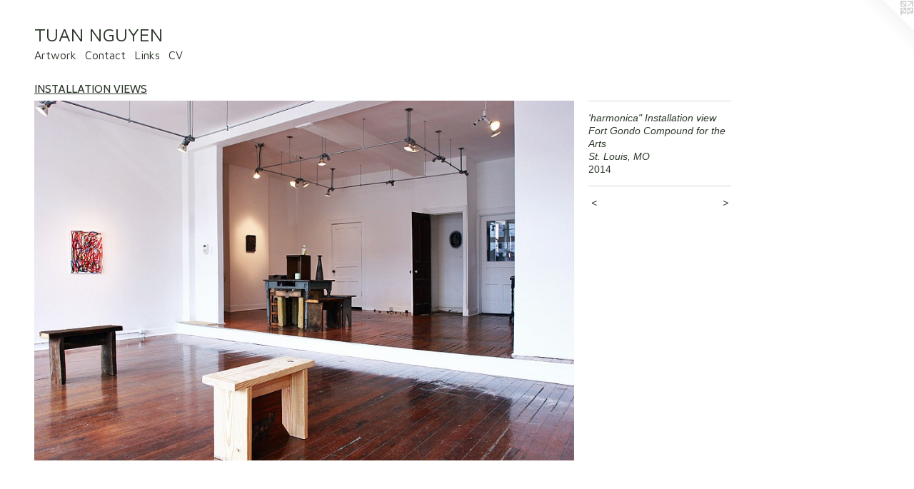

--- FILE ---
content_type: text/html;charset=utf-8
request_url: https://doglegnexus.com/artwork/3476649-%27harmonica%22%20Installation%20viewFort%20Gondo%20Compound%20for%20the%20ArtsSt.%20Louis%2C%20MO.html
body_size: 2717
content:
<!doctype html><html class="no-js a-image mobile-title-align--center l-flowing has-mobile-menu-icon--left p-artwork has-page-nav no-home-page mobile-menu-align--center has-wall-text "><head><meta charset="utf-8" /><meta content="IE=edge" http-equiv="X-UA-Compatible" /><meta http-equiv="X-OPP-Site-Id" content="34270" /><meta http-equiv="X-OPP-Revision" content="745" /><meta http-equiv="X-OPP-Locke-Environment" content="production" /><meta http-equiv="X-OPP-Locke-Release" content="v0.0.141" /><title>TUAN NGUYEN</title><link rel="canonical" href="https://doglegnexus.com/artwork/3476649-%27harmonica%22%20Installation%20viewFort%20Gondo%20Compound%20for%20the%20ArtsSt%2e%20Louis%2c%20MO.html" /><meta content="website" property="og:type" /><meta property="og:url" content="https://doglegnexus.com/artwork/3476649-%27harmonica%22%20Installation%20viewFort%20Gondo%20Compound%20for%20the%20ArtsSt%2e%20Louis%2c%20MO.html" /><meta property="og:title" content="'harmonica&quot; Installation view
Fort Gondo Compound for the Arts
St. Louis, MO" /><meta content="width=device-width, initial-scale=1" name="viewport" /><link type="text/css" rel="stylesheet" href="//cdnjs.cloudflare.com/ajax/libs/normalize/3.0.2/normalize.min.css" /><link type="text/css" rel="stylesheet" media="only all" href="//maxcdn.bootstrapcdn.com/font-awesome/4.3.0/css/font-awesome.min.css" /><link type="text/css" rel="stylesheet" media="not all and (min-device-width: 600px) and (min-device-height: 600px)" href="/release/locke/production/v0.0.141/css/small.css" /><link type="text/css" rel="stylesheet" media="only all and (min-device-width: 600px) and (min-device-height: 600px)" href="/release/locke/production/v0.0.141/css/large-flowing.css" /><link type="text/css" rel="stylesheet" media="not all and (min-device-width: 600px) and (min-device-height: 600px)" href="/r17640928780000000745/css/small-site.css" /><link type="text/css" rel="stylesheet" media="only all and (min-device-width: 600px) and (min-device-height: 600px)" href="/r17640928780000000745/css/large-site.css" /><link type="text/css" rel="stylesheet" media="only all and (min-device-width: 600px) and (min-device-height: 600px)" href="//fonts.googleapis.com/css?family=Cabin:400" /><link type="text/css" rel="stylesheet" media="only all and (min-device-width: 600px) and (min-device-height: 600px)" href="//fonts.googleapis.com/css?family=Maven+Pro:400" /><link type="text/css" rel="stylesheet" media="not all and (min-device-width: 600px) and (min-device-height: 600px)" href="//fonts.googleapis.com/css?family=Maven+Pro:400&amp;text=MENUHomeArtwkCnacLisVT%20GY" /><script>window.OPP = window.OPP || {};
OPP.modernMQ = 'only all';
OPP.smallMQ = 'not all and (min-device-width: 600px) and (min-device-height: 600px)';
OPP.largeMQ = 'only all and (min-device-width: 600px) and (min-device-height: 600px)';
OPP.downURI = '/x/2/7/0/34270/.down';
OPP.gracePeriodURI = '/x/2/7/0/34270/.grace_period';
OPP.imgL = function (img) {
  !window.lazySizes && img.onerror();
};
OPP.imgE = function (img) {
  img.onerror = img.onload = null;
  img.src = img.getAttribute('data-src');
  //img.srcset = img.getAttribute('data-srcset');
};</script><script src="/release/locke/production/v0.0.141/js/modernizr.js"></script><script src="/release/locke/production/v0.0.141/js/masonry.js"></script><script src="/release/locke/production/v0.0.141/js/respimage.js"></script><script src="/release/locke/production/v0.0.141/js/ls.aspectratio.js"></script><script src="/release/locke/production/v0.0.141/js/lazysizes.js"></script><script src="/release/locke/production/v0.0.141/js/large.js"></script><script src="/release/locke/production/v0.0.141/js/hammer.js"></script><script>if (!Modernizr.mq('only all')) { document.write('<link type="text/css" rel="stylesheet" href="/release/locke/production/v0.0.141/css/minimal.css">') }</script><style>.media-max-width {
  display: block;
}

@media (min-height: 840px) {

  .media-max-width {
    max-width: 882.0px;
  }

}

@media (max-height: 840px) {

  .media-max-width {
    max-width: 105.0vh;
  }

}</style></head><body><a class=" logo hidden--small" href="http://otherpeoplespixels.com/ref/doglegnexus.com" title="Website by OtherPeoplesPixels" target="_blank"></a><header id="header"><a class=" site-title" href="/home.html"><span class=" site-title-text u-break-word">TUAN NGUYEN</span><div class=" site-title-media"></div></a><a id="mobile-menu-icon" class="mobile-menu-icon hidden--no-js hidden--large"><svg viewBox="0 0 21 17" width="21" height="17" fill="currentColor"><rect x="0" y="0" width="21" height="3" rx="0"></rect><rect x="0" y="7" width="21" height="3" rx="0"></rect><rect x="0" y="14" width="21" height="3" rx="0"></rect></svg></a></header><nav class=" hidden--large"><ul class=" site-nav"><li class="nav-item nav-home "><a class="nav-link " href="/home.html">Home</a></li><li class="nav-item expanded nav-museum "><a class="nav-link " href="/home.html">Artwork</a><ul><li class="nav-gallery nav-item expanded "><a class="nav-link " href="/section/527019-Afterlife.html">Afterlife</a></li><li class="nav-gallery nav-item expanded "><a class="nav-link " href="/section/518952-spiderweb.html">spiderweb</a></li><li class="nav-gallery nav-item expanded "><a class="nav-link " href="/section/518943-pain%20body.html">pain body</a></li><li class="nav-gallery nav-item expanded "><a class="nav-link " href="/section/518953-works%20on%20paper.html">works on paper</a></li><li class="nav-gallery nav-item expanded "><a class="nav-link " href="/section/258236-Cabinet.html">Cabinet</a></li><li class="nav-gallery nav-item expanded "><a class="selected nav-link " href="/section/391786-INSTALLATION%20VIEWS.html">INSTALLATION VIEWS</a></li></ul></li><li class="nav-item nav-contact "><a class="nav-link " href="/contact.html">Contact</a></li><li class="nav-links nav-item "><a class="nav-link " href="/links.html">Links</a></li><li class="nav-pdf-links nav-item "><a class="nav-link " href="/pdfs.html">CV</a></li></ul></nav><div class=" content"><nav class=" hidden--small" id="nav"><header><a class=" site-title" href="/home.html"><span class=" site-title-text u-break-word">TUAN NGUYEN</span><div class=" site-title-media"></div></a></header><ul class=" site-nav"><li class="nav-item nav-home "><a class="nav-link " href="/home.html">Home</a></li><li class="nav-item expanded nav-museum "><a class="nav-link " href="/home.html">Artwork</a><ul><li class="nav-gallery nav-item expanded "><a class="nav-link " href="/section/527019-Afterlife.html">Afterlife</a></li><li class="nav-gallery nav-item expanded "><a class="nav-link " href="/section/518952-spiderweb.html">spiderweb</a></li><li class="nav-gallery nav-item expanded "><a class="nav-link " href="/section/518943-pain%20body.html">pain body</a></li><li class="nav-gallery nav-item expanded "><a class="nav-link " href="/section/518953-works%20on%20paper.html">works on paper</a></li><li class="nav-gallery nav-item expanded "><a class="nav-link " href="/section/258236-Cabinet.html">Cabinet</a></li><li class="nav-gallery nav-item expanded "><a class="selected nav-link " href="/section/391786-INSTALLATION%20VIEWS.html">INSTALLATION VIEWS</a></li></ul></li><li class="nav-item nav-contact "><a class="nav-link " href="/contact.html">Contact</a></li><li class="nav-links nav-item "><a class="nav-link " href="/links.html">Links</a></li><li class="nav-pdf-links nav-item "><a class="nav-link " href="/pdfs.html">CV</a></li></ul><footer><div class=" copyright">© TUAN NGUYEN</div><div class=" credit"><a href="http://otherpeoplespixels.com/ref/doglegnexus.com" target="_blank">Website by OtherPeoplesPixels</a></div></footer></nav><main id="main"><div class=" page clearfix media-max-width"><h1 class="parent-title title"><a href="/home.html" class="root title-segment hidden--small">Artwork</a><span class=" title-sep hidden--small"> &gt; </span><a class=" title-segment" href="/section/391786-INSTALLATION%20VIEWS.html">INSTALLATION VIEWS</a></h1><div class=" media-and-info"><div class=" page-media-wrapper media"><a class=" page-media u-spaceball" title="'harmonica&quot; Installation view
Fort Gondo Compound for the Arts
St. Louis, MO" href="/artwork/3476653-%27harmonica%22%20Installation%20viewFort%20Gondo%20Compound%20for%20the%20ArtsSt%2e%20Louis%2c%20MO.html" id="media"><img data-aspectratio="882/588" class="u-img " alt="'harmonica&quot; Installation view
Fort Gondo Compound for the Arts
St. Louis, MO" src="//img-cache.oppcdn.com/fixed/34270/assets/gdYLdgpIKGrp9TIT.jpg" srcset="//img-cache.oppcdn.com/img/v1.0/s:34270/t:QkxBTksrVEVYVCtIRVJF/p:12/g:tl/o:2.5/a:50/q:90/984x588-gdYLdgpIKGrp9TIT.jpg/882x588/3533c840ef46af80ad7032f6d9385545.jpg 882w,
//img-cache.oppcdn.com/fixed/34270/assets/gdYLdgpIKGrp9TIT.jpg 640w" sizes="(max-device-width: 599px) 100vw,
(max-device-height: 599px) 100vw,
(max-width: 640px) 640px,
(max-height: 426px) 640px,
882px" /></a><a class=" zoom-corner" style="display: none" id="zoom-corner"><span class=" zoom-icon fa fa-search-plus"></span></a><div class="share-buttons a2a_kit social-icons hidden--small" data-a2a-title="'harmonica&quot; Installation view
Fort Gondo Compound for the Arts
St. Louis, MO" data-a2a-url="https://doglegnexus.com/artwork/3476649-%27harmonica%22%20Installation%20viewFort%20Gondo%20Compound%20for%20the%20ArtsSt%2e%20Louis%2c%20MO.html"></div></div><div class=" info border-color"><div class=" wall-text border-color"><div class=" wt-item wt-title">'harmonica" Installation view <br />Fort Gondo Compound for the Arts <br />St. Louis, MO</div><div class=" wt-item wt-date">2014</div></div><div class=" page-nav hidden--small border-color clearfix"><a class=" prev" id="artwork-prev" href="/artwork/3476681-%27harmonica%22%20Installation%20viewFort%20Gondo%20Compound%20for%20the%20ArtsSt%2e%20Louis%2c%20MO.html">&lt; <span class=" m-hover-show">previous</span></a> <a class=" next" id="artwork-next" href="/artwork/3476653-%27harmonica%22%20Installation%20viewFort%20Gondo%20Compound%20for%20the%20ArtsSt%2e%20Louis%2c%20MO.html"><span class=" m-hover-show">next</span> &gt;</a></div></div></div><div class="share-buttons a2a_kit social-icons hidden--large" data-a2a-title="'harmonica&quot; Installation view
Fort Gondo Compound for the Arts
St. Louis, MO" data-a2a-url="https://doglegnexus.com/artwork/3476649-%27harmonica%22%20Installation%20viewFort%20Gondo%20Compound%20for%20the%20ArtsSt%2e%20Louis%2c%20MO.html"></div></div></main></div><footer><div class=" copyright">© TUAN NGUYEN</div><div class=" credit"><a href="http://otherpeoplespixels.com/ref/doglegnexus.com" target="_blank">Website by OtherPeoplesPixels</a></div></footer><div class=" modal zoom-modal" style="display: none" id="zoom-modal"><style>@media (min-aspect-ratio: 3/2) {

  .zoom-media {
    width: auto;
    max-height: 588px;
    height: 100%;
  }

}

@media (max-aspect-ratio: 3/2) {

  .zoom-media {
    height: auto;
    max-width: 882px;
    width: 100%;
  }

}
@supports (object-fit: contain) {
  img.zoom-media {
    object-fit: contain;
    width: 100%;
    height: 100%;
    max-width: 882px;
    max-height: 588px;
  }
}</style><div class=" zoom-media-wrapper u-spaceball"><img onerror="OPP.imgE(this);" onload="OPP.imgL(this);" data-src="//img-cache.oppcdn.com/fixed/34270/assets/gdYLdgpIKGrp9TIT.jpg" data-srcset="//img-cache.oppcdn.com/img/v1.0/s:34270/t:QkxBTksrVEVYVCtIRVJF/p:12/g:tl/o:2.5/a:50/q:90/984x588-gdYLdgpIKGrp9TIT.jpg/882x588/3533c840ef46af80ad7032f6d9385545.jpg 882w,
//img-cache.oppcdn.com/fixed/34270/assets/gdYLdgpIKGrp9TIT.jpg 640w" data-sizes="(max-device-width: 599px) 100vw,
(max-device-height: 599px) 100vw,
(max-width: 640px) 640px,
(max-height: 426px) 640px,
882px" class="zoom-media lazyload hidden--no-js " alt="'harmonica&quot; Installation view
Fort Gondo Compound for the Arts
St. Louis, MO" /><noscript><img class="zoom-media " alt="'harmonica&quot; Installation view
Fort Gondo Compound for the Arts
St. Louis, MO" src="//img-cache.oppcdn.com/fixed/34270/assets/gdYLdgpIKGrp9TIT.jpg" /></noscript></div></div><div class=" offline"></div><script src="/release/locke/production/v0.0.141/js/small.js"></script><script src="/release/locke/production/v0.0.141/js/artwork.js"></script><script>window.oppa=window.oppa||function(){(oppa.q=oppa.q||[]).push(arguments)};oppa('config','pathname','production/v0.0.141/34270');oppa('set','g','true');oppa('set','l','flowing');oppa('set','p','artwork');oppa('set','a','image');oppa('rect','m','media','');oppa('send');</script><script async="" src="/release/locke/production/v0.0.141/js/analytics.js"></script><script src="https://otherpeoplespixels.com/static/enable-preview.js"></script></body></html>

--- FILE ---
content_type: text/css;charset=utf-8
request_url: https://doglegnexus.com/r17640928780000000745/css/large-site.css
body_size: 467
content:
body {
  background-color: #FFFFFF;
  font-weight: normal;
  font-style: normal;
  font-family: "Helvetica", sans-serif;
}

body {
  color: #2c372a;
}

main a {
  color: #2c372a;
}

main a:hover {
  text-decoration: underline;
  color: #435440;
}

main a:visited {
  color: #435440;
}

.site-title, .mobile-menu-icon {
  color: #2c372a;
}

.site-nav, .mobile-menu-link, nav:before, nav:after {
  color: #2c372a;
}

.site-nav a {
  color: #2c372a;
}

.site-nav a:hover {
  text-decoration: none;
  color: #435440;
}

.site-nav a:visited {
  color: #2c372a;
}

.site-nav a.selected {
  color: #435440;
}

.site-nav:hover a.selected {
  color: #2c372a;
}

footer {
  color: #adb3ae;
}

footer a {
  color: #2c372a;
}

footer a:hover {
  text-decoration: underline;
  color: #435440;
}

footer a:visited {
  color: #435440;
}

.title, .news-item-title, .flex-page-title {
  color: #2c372a;
}

.title a {
  color: #2c372a;
}

.title a:hover {
  text-decoration: none;
  color: #435440;
}

.title a:visited {
  color: #2c372a;
}

.hr, .hr-before:before, .hr-after:after, .hr-before--small:before, .hr-before--large:before, .hr-after--small:after, .hr-after--large:after {
  border-top-color: #8da588;
}

.button {
  background: #2c372a;
  color: #FFFFFF;
}

.social-icon {
  background-color: #2c372a;
  color: #FFFFFF;
}

.welcome-modal {
  background-color: #FFFFFF;
}

.share-button .social-icon {
  color: #2c372a;
}

.site-title {
  font-family: "Maven Pro", sans-serif;
  font-style: normal;
  font-weight: 400;
}

.site-nav {
  font-family: "Maven Pro", sans-serif;
  font-style: normal;
  font-weight: 400;
}

.section-title, .parent-title, .news-item-title, .link-name, .preview-placeholder, .preview-image, .flex-page-title {
  font-family: "Cabin", sans-serif;
  font-style: normal;
  font-weight: 400;
}

body {
  font-size: 14px;
}

.site-title {
  font-size: 26px;
}

.site-nav {
  font-size: 16px;
}

.title, .news-item-title, .link-name, .flex-page-title {
  font-size: 16px;
}

.border-color {
  border-color: hsla(110.76923, 13.402061%, 19.019608%, 0.2);
}

.p-artwork .page-nav a {
  color: #2c372a;
}

.p-artwork .page-nav a:hover {
  text-decoration: none;
  color: #2c372a;
}

.p-artwork .page-nav a:visited {
  color: #2c372a;
}

.wordy {
  text-align: left;
}

--- FILE ---
content_type: text/css;charset=utf-8
request_url: https://doglegnexus.com/r17640928780000000745/css/small-site.css
body_size: 327
content:
body {
  background-color: #FFFFFF;
  font-weight: normal;
  font-style: normal;
  font-family: "Helvetica", sans-serif;
}

body {
  color: #2c372a;
}

main a {
  color: #2c372a;
}

main a:hover {
  text-decoration: underline;
  color: #435440;
}

main a:visited {
  color: #435440;
}

.site-title, .mobile-menu-icon {
  color: #2c372a;
}

.site-nav, .mobile-menu-link, nav:before, nav:after {
  color: #2c372a;
}

.site-nav a {
  color: #2c372a;
}

.site-nav a:hover {
  text-decoration: none;
  color: #435440;
}

.site-nav a:visited {
  color: #2c372a;
}

.site-nav a.selected {
  color: #435440;
}

.site-nav:hover a.selected {
  color: #2c372a;
}

footer {
  color: #adb3ae;
}

footer a {
  color: #2c372a;
}

footer a:hover {
  text-decoration: underline;
  color: #435440;
}

footer a:visited {
  color: #435440;
}

.title, .news-item-title, .flex-page-title {
  color: #2c372a;
}

.title a {
  color: #2c372a;
}

.title a:hover {
  text-decoration: none;
  color: #435440;
}

.title a:visited {
  color: #2c372a;
}

.hr, .hr-before:before, .hr-after:after, .hr-before--small:before, .hr-before--large:before, .hr-after--small:after, .hr-after--large:after {
  border-top-color: #8da588;
}

.button {
  background: #2c372a;
  color: #FFFFFF;
}

.social-icon {
  background-color: #2c372a;
  color: #FFFFFF;
}

.welcome-modal {
  background-color: #FFFFFF;
}

.site-title {
  font-family: "Maven Pro", sans-serif;
  font-style: normal;
  font-weight: 400;
}

nav {
  font-family: "Maven Pro", sans-serif;
  font-style: normal;
  font-weight: 400;
}

.wordy {
  text-align: left;
}

.site-title {
  font-size: 2.3125rem;
}

footer .credit a {
  color: #2c372a;
}

--- FILE ---
content_type: text/css; charset=utf-8
request_url: https://fonts.googleapis.com/css?family=Maven+Pro:400&text=MENUHomeArtwkCnacLisVT%20GY
body_size: -383
content:
@font-face {
  font-family: 'Maven Pro';
  font-style: normal;
  font-weight: 400;
  src: url(https://fonts.gstatic.com/l/font?kit=7Auup_AqnyWWAxW2Wk3swUz56MS91Eww8SX25nWpozp4EvVjIAUsr2087ny53dhMAHEfiyLynKpbsSTRrYU&skey=f795ffecfc1ee92e&v=v40) format('woff2');
}
